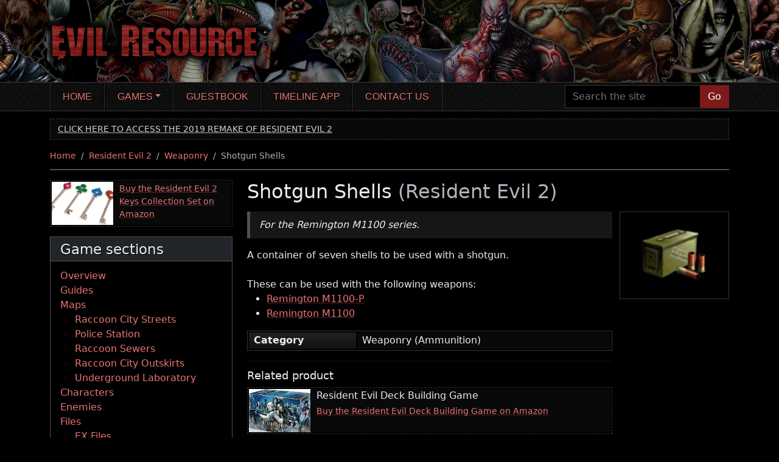

--- FILE ---
content_type: text/html; charset=UTF-8
request_url: https://www.evilresource.com/resident-evil-2/weaponry/shotgun-shells
body_size: 9527
content:
<!DOCTYPE html>
<html xmlns="http://www.w3.org/1999/xhtml" xml:lang="en" lang="en">
  <head>
    <meta charset="utf-8">
<meta name="viewport" content="width=device-width, initial-scale=1, shrink-to-fit=no">

<title>Shotgun Shells (Resident Evil 2) | Evil Resource</title>

<meta name="DC.title" content="Shotgun Shells (Resident Evil 2) | Evil Resource">
  <meta name="DC.subject" content="Shotgun Shells, Ammunition, Weaponry, Resident Evil 2">
  <meta name="DC.description" content="A container of seven shells to be used with a shotgun. These can be used with the following weapons: Remington M1100-P Remington M1100">
<meta name="DC.language" content="en">
<meta name="DC.creator" content="Evil Resource, webmaster@evilresource.com">
<meta name="DC.publisher" content="Evil Resource, webmaster@evilresource.com">
<meta name="generator" content="Evil Resource">
<meta name="author" content="Evil Resource, webmaster@evilresource.com">
  <meta name="description" content="A container of seven shells to be used with a shotgun. These can be used with the following weapons: Remington M1100-P Remington M1100">
  <meta name="keywords" content="Shotgun Shells, Ammunition, Weaponry, Resident Evil 2">
  <meta name="thumbnail" content="https://www.evilresource.com/images/data/full/re2/shotgun-shells.png">

  <script type="application/ld+json">{"@context":"http:\/\/schema.org","@type":"WebPage","breadcrumb":["https:\/\/www.evilresource.com\/","https:\/\/www.evilresource.com\/resident-evil-2","https:\/\/www.evilresource.com\/resident-evil-2\/weaponry","https:\/\/www.evilresource.com\/resident-evil-2\/weaponry\/shotgun-shells"],"primaryImageOfPage":"https:\/\/www.evilresource.com\/images\/data\/full\/re2\/shotgun-shells.png","mainEntity":{"@context":"http:\/\/schema.org","@type":"Article","articleBody":"A container of seven shells to be used with a shotgun. These can be used with the following weapons: Remington M1100-P Remington M1100","articleSection":"Resident Evil 2 - Ammunition","author":{"@context":"http:\/\/schema.org","@type":"Person","name":"Alex Taylor"},"publisher":{"logo":{"@context":"http:\/\/schema.org","@type":"ImageObject","url":"https:\/\/www.evilresource.com\/logo.png","mainEntityOfPage":"https:\/\/www.evilresource.com\/logo.png"},"@context":"http:\/\/schema.org","@type":"Organization","name":"Evil Resource"},"dateCreated":"2005-12-01T00:00:00+00:00","dateModified":"2018-12-05T21:24:30+00:00","headline":"Shotgun Shells","name":"Shotgun Shells","description":"A container of seven shells to be used with a shotgun. These can be used with the following weapons: Remington M1100-P Remington M1100","url":"https:\/\/www.evilresource.com\/resident-evil-2\/weaponry\/shotgun-shells","image":"https:\/\/www.evilresource.com\/images\/data\/full\/re2\/shotgun-shells.png","mainEntityOfPage":"https:\/\/www.evilresource.com\/resident-evil-2\/weaponry\/shotgun-shells"},"keywords":"Shotgun Shells, Ammunition, Weaponry, Resident Evil 2","name":"Shotgun Shells (Resident Evil 2)","description":"A container of seven shells to be used with a shotgun. These can be used with the following weapons: Remington M1100-P Remington M1100","url":"https:\/\/www.evilresource.com\/resident-evil-2\/weaponry\/shotgun-shells","image":"https:\/\/www.evilresource.com\/images\/data\/full\/re2\/shotgun-shells.png","mainEntityOfPage":"https:\/\/www.evilresource.com\/resident-evil-2\/weaponry\/shotgun-shells"}</script>

<meta property="og:site_name" content="Evil Resource">
<meta property="og:title" content="Shotgun Shells (Resident Evil 2) | Evil Resource">
  <meta property="og:description" content="A container of seven shells to be used with a shotgun. These can be used with the following weapons: Remington M1100-P Remington M1100">
  <meta property="og:image" content="https://www.evilresource.com/images/data/full/re2/shotgun-shells.png">
<meta property="og:url" content="https://www.evilresource.com/resident-evil-2/weaponry/shotgun-shells">

<meta name="twitter:card" content="summary_large_image">
  <meta name="twitter:image" content="https://www.evilresource.com/images/data/full/re2/shotgun-shells.png">
  <meta name="twitter:image:alt" content="Shotgun Shells (Resident Evil 2) | Evil Resource">
<meta name="twitter:site" content="@EvilResource">

<meta name="theme-color" content="#000000">
<meta name="apple-mobile-web-app-status-bar-style" content="black">

<link rel="shortcut icon" href="/favicon.ico">
<link rel="apple-touch-icon" href="/apple-touch-icon.png">

  <link rel="canonical" href="https://www.evilresource.com/resident-evil-2/weaponry/shotgun-shells">
          <link rel="preconnect" href="https://tags.bkrtx.com/">
      <link rel="preconnect" href="https://securepubads.g.doubleclick.net/" crossorigin>
      <link rel="preconnect" href="https://cdn.consentmanager.mgr.consensu.org/" crossorigin>
      <script>window.AdSlots = window.AdSlots || {cmd: [], disableScripts: ['gpt','bk']};</script>
      <script async src="https://tags.bkrtx.com/js/bk-coretag.js?dt=20210828"></script>
      <script async src="https://securepubads.g.doubleclick.net/tag/js/gpt.js?dt=20210828"></script>
      <script async src="https://kumo.network-n.com/dist/app.js?dt=20210828" site="evil-resource"></script>
    
    <link type="text/css" rel="stylesheet" href="/themes/website/css/main.css?cbec29e5">
      </head>
  <body id="page-detail">
                <script async src="https://www.googletagmanager.com/gtag/js?id=UA-5520786-1"></script>
  <script>window.dataLayer = window.dataLayer || []; function gtag(){dataLayer.push(arguments);} gtag('js', new Date()); gtag('config', 'UA-5520786-1'); gtag('config', 'G-ZXJG5ZYTCS');</script>
    <div id="nn_lb2"></div>    <div id="nn_mobile_lb2"></div>    <a href="#maincontent" id="skiptocontent">Skip to main content</a>
    <header>
      <div class="container">
        <div class="row header">
          <div class="col header-inner">
            <a href="/">
              <img src="/themes/website/images/title.png?5c00bcf2" width="377" height="104" alt="Evil Resource">
            </a>
          </div>
        </div>
      </div>
    </header>
    <nav id="topnav" class="navbar navbar-expand-lg navbar-dark bg-transparent" aria-label="Main navigation">
      <div class="container">
        <button class="navbar-toggler" type="button" data-bs-toggle="collapse" data-bs-target="#main-nav" aria-controls="main-nav" aria-expanded="false" aria-label="Toggle navigation">
          <span class="navbar-toggler-icon"></span>
        </button>
        <div class="collapse navbar-collapse" id="main-nav">
          <ul class="navbar-nav me-auto">
                                          <li class="nav-item">
                  <a href="/" title="Home" class="nav-link">Home</a>
                </li>
                                                        <li class="nav-item dropdown">
                  <a href="/games" title="Games" class="nav-link dropdown-toggle" id="navbar-games" data-bs-toggle="dropdown" aria-haspopup="true" aria-expanded="false">Games</a>
                  <ul class="dropdown-menu" aria-labelledby="navbar-games">
                                          <li><a href="/resident-evil-zero" class="dropdown-item">Resident Evil Zero</a></li>
                                          <li><a href="/resident-evil" class="dropdown-item">Resident Evil</a></li>
                                          <li><a href="/resident-evil-remake" class="dropdown-item">Resident Evil Remake</a></li>
                                          <li><a href="/resident-evil-2" class="dropdown-item">Resident Evil 2</a></li>
                                          <li><a href="/resident-evil-2-remake" class="dropdown-item">Resident Evil 2 Remake</a></li>
                                          <li><a href="/resident-evil-3-nemesis" class="dropdown-item">Resident Evil 3: Nemesis</a></li>
                                          <li><a href="/resident-evil-3-remake" class="dropdown-item">Resident Evil 3 Remake</a></li>
                                          <li><a href="/resident-evil-outbreak" class="dropdown-item">Resident Evil Outbreak</a></li>
                                          <li><a href="/resident-evil-outbreak-file-2" class="dropdown-item">Resident Evil Outbreak File #2</a></li>
                                          <li><a href="/resident-evil-survivor" class="dropdown-item">Resident Evil Survivor</a></li>
                                          <li><a href="/resident-evil-code-veronica" class="dropdown-item">Resident Evil Code: Veronica</a></li>
                                          <li><a href="/resident-evil-gaiden" class="dropdown-item">Resident Evil Gaiden</a></li>
                                          <li><a href="/resident-evil-dead-aim" class="dropdown-item">Resident Evil: Dead Aim</a></li>
                                          <li><a href="/resident-evil-4" class="dropdown-item">Resident Evil 4</a></li>
                                          <li><a href="/resident-evil-4-remake" class="dropdown-item">Resident Evil 4 Remake</a></li>
                                          <li><a href="/resident-evil-revelations" class="dropdown-item">Resident Evil Revelations</a></li>
                                          <li><a href="/resident-evil-5" class="dropdown-item">Resident Evil 5</a></li>
                                          <li><a href="/resident-evil-revelations-2" class="dropdown-item">Resident Evil Revelations 2</a></li>
                                          <li><a href="/resident-evil-6" class="dropdown-item">Resident Evil 6</a></li>
                                          <li><a href="/resident-evil-7" class="dropdown-item">Resident Evil 7 Biohazard</a></li>
                                          <li><a href="/resident-evil-village" class="dropdown-item">Resident Evil Village</a></li>
                                      </ul>
                </li>
                                                        <li class="nav-item">
                  <a href="/guestbook" title="Guestbook" class="nav-link">Guestbook</a>
                </li>
                                                        <li class="nav-item">
                  <a href="https://residenteviltimelineapp.com/" title="Timeline app" class="nav-link">Timeline app</a>
                </li>
                                                        <li class="nav-item">
                  <a href="/contact" title="Contact us" class="nav-link">Contact us</a>
                </li>
                                    </ul>
          <form id="navbar-search" action="/search" method="get">
            <div class="input-group">
              <input type="text" name="search" class="form-control navbar-search" placeholder="Search the site" aria-label="Search the site">
              <button class="btn btn-primary" type="submit">Go</button>
            </div>
          </form>
        </div>
      </div>
    </nav>
    <div class="container">
            <div id="middle" class="row">
        <div class="middle-inner col-12">
                    <div id="nn_lb1"></div>          <div id="nn_mobile_lb1"></div>
                  <div class="banner-alert mb-3">
      <a href="/resident-evil-2-remake"><span class="label">Click here to access the 2019 remake of Resident Evil 2</span></a>
    </div>
    <nav aria-label="breadcrumb">
    <ol class="breadcrumb">
                        <li class="breadcrumb-item">
            <a href="/">Home</a>
          </li>
                                <li class="breadcrumb-item">
            <a href="/resident-evil-2">Resident Evil 2</a>
          </li>
                                <li class="breadcrumb-item">
            <a href="/resident-evil-2/weaponry">Weaponry</a>
          </li>
                                <li class="breadcrumb-item active" aria-current="page">Shotgun Shells</li>
                  </ol>
  </nav>
  <div class="row">
          <div class="column-sidenav col-12 d-md-none">
                              
  <div class="dropdown mb-3 menudropdown">
    <button class="btn btn-tertiary dropdown-toggle" type="button" data-bs-toggle="dropdown" aria-expanded="false">Game sections</button>
    <ul class="dropdown-menu">
        <li><a class="dropdown-item" href="/resident-evil-2">Overview</a></li><li><a class="dropdown-item" href="/resident-evil-2/guides">Guides</a></li><li><a class="dropdown-item" href="/resident-evil-2/maps">Maps</a><ul>
            <li><a class="dropdown-item" href="/resident-evil-2/maps/raccoon-city-streets">Raccoon City Streets</a></li><li><a class="dropdown-item" href="/resident-evil-2/maps/police-station">Police Station</a></li><li><a class="dropdown-item" href="/resident-evil-2/maps/raccoon-sewers">Raccoon Sewers</a></li><li><a class="dropdown-item" href="/resident-evil-2/maps/raccoon-city-outskirts">Raccoon City Outskirts</a></li><li><a class="dropdown-item" href="/resident-evil-2/maps/underground-laboratory">Underground Laboratory</a></li>
        </ul></li><li><a class="dropdown-item" href="/resident-evil-2/characters">Characters</a></li><li><a class="dropdown-item" href="/resident-evil-2/enemies">Enemies</a></li><li><a class="dropdown-item" href="/resident-evil-2/files">Files</a><ul>
            <li><a class="dropdown-item" href="/resident-evil-2/files#exfiles">EX Files</a></li>
        </ul></li><li><a class="dropdown-item" href="/resident-evil-2/weaponry">Weaponry</a><ul>
            <li><a class="dropdown-item" href="/resident-evil-2/weaponry#weapons">Weapons</a></li><li><a class="dropdown-item" href="/resident-evil-2/weaponry#weaponparts">Weapon parts</a></li><li><a class="dropdown-item" href="/resident-evil-2/weaponry#ammunition">Ammunition</a></li>
        </ul></li><li><a class="dropdown-item" href="/resident-evil-2/items">Items</a><ul>
            <li><a class="dropdown-item" href="/resident-evil-2/items#keyitems">Key items</a></li><li><a class="dropdown-item" href="/resident-evil-2/items#recoveryitems">Recovery items</a></li>
        </ul></li><li><a class="dropdown-item" href="/resident-evil-2/miscellaneous-objects">Miscellaneous objects</a></li><li><span class="dropdown-item">Sub-games</span><ul>
            <li><a class="dropdown-item" href="/resident-evil-2/the-4th-survivor">The 4th Survivor</a></li><li><a class="dropdown-item" href="/resident-evil-2/extreme-battle">Extreme Battle</a></li>
        </ul></li>
    </ul>
  </div>

                                <div class="product-advert mb-3">
      <span class="image image-product" style="background-image: url(/images/linkadverts/re2-precinct-keys.jpg);"></span>
      <div class="text">
        <a href="https://amzn.to/49nJDEz" target="_blank">Buy the Resident Evil 2 Keys Collection Set on Amazon</a>
      </div>
    </div>
                </div>
        <aside class="column-sidebar col-12 col-md-5 col-lg-4 col-xl-3 d-none d-md-block">
                    <div class="product-advert mb-3">
      <span class="image image-product" style="background-image: url(/images/linkadverts/re2-precinct-keys.jpg);"></span>
      <div class="text">
        <a href="https://amzn.to/49nJDEz" target="_blank">Buy the Resident Evil 2 Keys Collection Set on Amazon</a>
      </div>
    </div>
                                
  
  
  <nav class="card menubox gamecontextmenubox" aria-label="Side navigation"><div class="card-header">
        <h2 class="h3">Game sections</h2>
      </div><div class="card-body">
        
  <ul><li>
        <a href="/resident-evil-2">Overview</a></li><li>
        <a href="/resident-evil-2/guides">Guides</a></li><li>
        <a href="/resident-evil-2/maps">Maps</a>  
  <ul><li>
        <a href="/resident-evil-2/maps/raccoon-city-streets">Raccoon City Streets</a></li><li>
        <a href="/resident-evil-2/maps/police-station">Police Station</a></li><li>
        <a href="/resident-evil-2/maps/raccoon-sewers">Raccoon Sewers</a></li><li>
        <a href="/resident-evil-2/maps/raccoon-city-outskirts">Raccoon City Outskirts</a></li><li>
        <a href="/resident-evil-2/maps/underground-laboratory">Underground Laboratory</a></li></ul>
</li><li>
        <a href="/resident-evil-2/characters">Characters</a></li><li>
        <a href="/resident-evil-2/enemies">Enemies</a></li><li>
        <a href="/resident-evil-2/files">Files</a>  
  <ul><li>
        <a href="/resident-evil-2/files#exfiles">EX Files</a></li></ul>
</li><li>
        <a href="/resident-evil-2/weaponry">Weaponry</a>  
  <ul><li>
        <a href="/resident-evil-2/weaponry#weapons">Weapons</a></li><li>
        <a href="/resident-evil-2/weaponry#weaponparts">Weapon parts</a></li><li>
        <a href="/resident-evil-2/weaponry#ammunition">Ammunition</a></li></ul>
</li><li>
        <a href="/resident-evil-2/items">Items</a>  
  <ul><li>
        <a href="/resident-evil-2/items#keyitems">Key items</a></li><li>
        <a href="/resident-evil-2/items#recoveryitems">Recovery items</a></li></ul>
</li><li>
        <a href="/resident-evil-2/miscellaneous-objects">Miscellaneous objects</a></li><li>
        <span class="grouptitle">Sub-games</span>  
  <ul><li>
        <a href="/resident-evil-2/the-4th-survivor">The 4th Survivor</a></li><li>
        <a href="/resident-evil-2/extreme-battle">Extreme Battle</a></li></ul>
</li></ul>

    </div>
  </nav>

            <div id="nn_mpu1"></div>        <div class="socialbox bmc">
    <a href="https://www.buymeacoffee.com/evilresource" target="_blank" rel="noopener" class="link d-flex flex-row">
      <span><img src="https://cdn.buymeacoffee.com/buttons/bmc-new-btn-logo.svg" width="50" height="50" alt="By Me A Coffee" class="bmc"></span>
      <span class="label">To help the maintainers of this site, please take a moment to <span class="uline">Buy Me A Coffee</span>.</span>
    </a>
  </div>

        <div class="socialbox bmc discord">
    <a href="https://discord.gg/2eU7gkHUDx" target="_blank" rel="noopener" class="link d-flex flex-row">
      <span><img src="/themes/website/images/social/discord.svg" width="50" height="50" alt="Join our Discord server"></span>
      <span class="label">To discuss this site and promote new ideas or suggestions, <span class="uline">join our Discord server</span>.</span>
    </a>
  </div>

    </aside>
    <div class="column-main column-main-w-sidebar col-12 col-md">
      <main id="maincontent">
              <h1>Shotgun Shells <span class="subtitle">(Resident Evil 2)</span></h1>
  
  <div class="row detailblock">
    <div class="col-12 col-lg-4 col-xl-3 order-lg-5 detailblock-side">
      <div class="image">
        <img src="/images/data/full/re2/shotgun-shells.png?35feb1b3" width="450" height="360" alt="Image of Shotgun Shells" title="Shotgun Shells">
      </div>
    </div>
    <div class="col-12 col-lg-8 col-xl-9 pe-lg-0 order-lg-1 detailblock-text">
              <blockquote class="description clearleft">
          <p>For the Remington M1100 series.</p>
        </blockquote>
      
              <div class="paragraph">A container of seven shells to be used with a shotgun.<br><br>These can be used with the following weapons:<br><ul><li><a href="/resident-evil-2/weaponry/remington-m1100-p">Remington M1100-P</a><br></li><li><a href="/resident-evil-2/weaponry/remington-m1100">Remington M1100</a></li></ul></div>
      
              <div class="paragraph">
          <table class="stats stats-h30">
                          <tr>
                <th id="attribute_1">Category</th>
                <td headers="attribute_1">Weaponry (Ammunition)</td>
              </tr>
                      </table>
        </div>
      
            <div class="prod-advert-wrapper mb-3">
      <h2 class="h5 mb-2">Related product</h2>
      <div class="product-advert">
        <span class="image image-product" style="background-image: url(/images/linkadverts/deck-building-game.jpg);"></span>
        <div class="text">
          <h3>Resident Evil Deck Building Game</h3>
          <a href="https://amzn.to/3w6TZKx" target="_blank">Buy the Resident Evil Deck Building Game on Amazon</a>
        </div>
      </div>
    </div>
  

      
              <h2 class="h2">Statistics</h2>
        <div class="paragraph">
          <table class="stats rawstats">
            <thead>
              <tr>
                                  <th id="stats_gamemode">Game mode</th>
                                                  <th id="stats_occurrences" class="number">Occurrences</th>
                                <th id="stats_sumtotal" class="number">Sum&nbsp;total</th>
              </tr>
            </thead>
            <tbody>
                              <tr>
                                                          <th id="stats_gamemode_1" class="subheader" headers="stats_gamemode">Leon A (Normal)</th>
                                                        <td headers="stats_occurrences stats_gamemode_1" class="number">14-15                        <sup class="note"><a href="#note1">[1]</a></sup>
                                          </td>
                                    <td headers="stats_sumtotal stats_gamemode_1" class="number">98-105                      <sup class="note"><a href="#note1">[1]</a></sup>
                                      </td>
                </tr>
                              <tr>
                                                          <th id="stats_gamemode_2" class="subheader" headers="stats_gamemode">Leon B (Normal)</th>
                                                        <td headers="stats_occurrences stats_gamemode_2" class="number">14-17                        <sup class="note"><a href="#note1">[1]</a></sup>
                                          </td>
                                    <td headers="stats_sumtotal stats_gamemode_2" class="number">98-119                      <sup class="note"><a href="#note1">[1]</a></sup>
                                      </td>
                </tr>
                          </tbody>
                                                                                    <tfoot>
                <tr>
                  <td colspan="3">
                                          <div id="note1" class="note-text">[1] Exact number can depend on certain game conditions.</div>
                                      </td>
                </tr>
              </tfoot>
                      </table>
        </div>
          </div>
  </div>

  
  
            <div id="nn_lb3"></div>      <div id="nn_mobile_lb3"></div>    
    <h2 class="h2">Location</h2>
          <div class="row">
        <div class="col-12 col-lg-auto order-lg-last">
                      <div class="mb-3 my-lg-2">
              <a href="/resident-evil-2/weaponry/shotgun-shells/location-compare" title="Compare Shotgun Shells locations">Compare locations &raquo;</a>
            </div>
                  </div>
        <div class="col-12 col-lg-auto me-lg-auto">
          <div class="input-group mb-2">
            <div class="dropdown dropdown-gamemodes detail-gamemodes">
              <button id="dropdown-gamemodes-entity" class="btn btn-secondary dropdown-toggle" type="button" data-bs-toggle="dropdown" aria-haspopup="true" aria-expanded="false">
                <span class="inner">
                  <span class="name">All modes</span>
                </span>
              </button>
              <ul class="dropdown-menu" aria-labelledby="dropdown-gamemodes-entity">
                                  <li>
                    <a class="dropdown-item" href="#leon-a" data-id="gm7" data-default="1">
                      <span class="inner">
                        <span class="name">Leon A (Normal)</span>
                      </span>
                    </a>
                  </li>
                                  <li>
                    <a class="dropdown-item" href="#leon-b" data-id="gm8" data-default="0">
                      <span class="inner">
                        <span class="name">Leon B (Normal)</span>
                      </span>
                    </a>
                  </li>
                                  <li>
                    <a class="dropdown-item" href="#claire-a" data-id="gm5" data-default="0">
                      <span class="inner">
                        <span class="name">Claire A (Normal)</span>
                      </span>
                    </a>
                  </li>
                                  <li>
                    <a class="dropdown-item" href="#claire-b" data-id="gm6" data-default="0">
                      <span class="inner">
                        <span class="name">Claire B (Normal)</span>
                      </span>
                    </a>
                  </li>
                              </ul>
            </div>
                      </div>
        </div>
      </div>
        <div class="mb-3 gamemodesectionswrapper">
              <section class="gamemodesections" data-gamemodes="|gm8|gm7|gm5|gm6|">
                    <ul class="resource-list resource-list-compact mb-2 gamemodecontent">
                          <li data-gamemode="gm8">
                <div class="inner">
                  <span class="image">
                                          <img src="/images/maplocations/thumbnails/re2_policestation1f/18.png?f99baaf6" width="120" height="96" alt="Image of East Office - Police Station 1F" title="East Office - Police Station 1F" loading="lazy">
                                      </span>
                  <div class="content">
                    <div class="d-flex flex-column align-self-start flex-lg-row">
                      <h4 class="h6 mb-2 flex-grow-1">East Office - Police Station 1F</h4>
                                              <span class="gamemode align-self-start">
                          <strong aria-label="Game mode: Leon B (Normal)">Leon B (Normal)</strong>
                        </span>
                                          </div>
                    <div class="text-wrapper">
                                              <div class="text"><strong>Shotgun Shells (1&times;7) - </strong>Inside the locked safe in the small office, use the combination &quot;2236&quot; to open. This combination can be found in the <a href="/resident-evil-2/files/police-memorandum">Police Memorandum</a> file.</div>
                                          </div>
                                          <span class="actions">
                        <a href="/resident-evil-2/maps/police-station/police-station-1f/east-office" class="btn btn-sm btn-primary icon-link" role="button" title="View details about East Office - Police Station 1F" aria-label="View details about East Office - Police Station 1F">View location</a>
                        <span class="visually-hidden"> | </span>
                        <a href="/resident-evil-2/maps/police-station#?MD1lMTg0Z204" class="btn btn-sm btn-primary icon-map" role="button" title="Show Shotgun Shells on the map for Leon B (Normal)" aria-label="Show Shotgun Shells on the map for Leon B (Normal)">Show on map</a>
                      </span>
                                      </div>
                </div>
              </li>
                          <li data-gamemode="gm8">
                <div class="inner">
                  <span class="image">
                                          <img src="/images/maplocations/thumbnails/re2_policestation2f/13.png?2d13a81c" width="120" height="96" alt="Image of Helipad - Police Station 2F" title="Helipad - Police Station 2F" loading="lazy">
                                      </span>
                  <div class="content">
                    <div class="d-flex flex-column align-self-start flex-lg-row">
                      <h4 class="h6 mb-2 flex-grow-1">Helipad - Police Station 2F</h4>
                                              <span class="gamemode align-self-start">
                          <strong aria-label="Game mode: Leon B (Normal)">Leon B (Normal)</strong>
                        </span>
                                          </div>
                    <div class="text-wrapper">
                                              <div class="text"><strong>Shotgun Shells (1&times;7) - </strong>In the wreckage of the helicopter after it has been extinguished. Does not appear in the PC and Dreamcast versions of the game.</div>
                                          </div>
                                          <span class="actions">
                        <a href="/resident-evil-2/maps/police-station/police-station-2f/helipad" class="btn btn-sm btn-primary icon-link" role="button" title="View details about Helipad - Police Station 2F" aria-label="View details about Helipad - Police Station 2F">View location</a>
                        <span class="visually-hidden"> | </span>
                        <a href="/resident-evil-2/maps/police-station#?MD1lMTg0Z204" class="btn btn-sm btn-primary icon-map" role="button" title="Show Shotgun Shells on the map for Leon B (Normal)" aria-label="Show Shotgun Shells on the map for Leon B (Normal)">Show on map</a>
                      </span>
                                      </div>
                </div>
              </li>
                          <li data-gamemode="gm8">
                <div class="inner">
                  <span class="image">
                                          <img src="/images/maplocations/thumbnails/re2_policestation2f/12.png?2efc3293" width="120" height="96" alt="Image of Storage Room - Police Station 2F" title="Storage Room - Police Station 2F" loading="lazy">
                                      </span>
                  <div class="content">
                    <div class="d-flex flex-column align-self-start flex-lg-row">
                      <h4 class="h6 mb-2 flex-grow-1">Storage Room - Police Station 2F</h4>
                                              <span class="gamemode align-self-start">
                          <strong aria-label="Game mode: Leon B (Normal)">Leon B (Normal)</strong>
                        </span>
                                          </div>
                    <div class="text-wrapper">
                                              <div class="text"><strong>Shotgun Shells (1&times;7) - </strong>On the floor next to the wooden boxes in the north west corner of the room. In the PC and Dreamcast versions of the game they appear on top of the wooden box in the north west corner instead.</div>
                                          </div>
                                          <span class="actions">
                        <a href="/resident-evil-2/maps/police-station/police-station-2f/storage-room" class="btn btn-sm btn-primary icon-link" role="button" title="View details about Storage Room - Police Station 2F" aria-label="View details about Storage Room - Police Station 2F">View location</a>
                        <span class="visually-hidden"> | </span>
                        <a href="/resident-evil-2/maps/police-station#?MD1lMTg0Z204" class="btn btn-sm btn-primary icon-map" role="button" title="Show Shotgun Shells on the map for Leon B (Normal)" aria-label="Show Shotgun Shells on the map for Leon B (Normal)">Show on map</a>
                      </span>
                                      </div>
                </div>
              </li>
                          <li data-gamemode="gm8">
                <div class="inner">
                  <span class="image">
                                          <img src="/images/maplocations/thumbnails/re2_policestation1f/9.png?28bdea8a" width="120" height="96" alt="Image of Waiting Room 1F - Police Station 1F" title="Waiting Room 1F - Police Station 1F" loading="lazy">
                                      </span>
                  <div class="content">
                    <div class="d-flex flex-column align-self-start flex-lg-row">
                      <h4 class="h6 mb-2 flex-grow-1">Waiting Room 1F - Police Station 1F</h4>
                                              <span class="gamemode align-self-start">
                          <strong aria-label="Game mode: Leon B (Normal)">Leon B (Normal)</strong>
                        </span>
                                          </div>
                    <div class="text-wrapper">
                                              <div class="text"><strong>Shotgun Shells (1&times;7) - </strong>Inside the locked desk in the north west corner, requires a <a href="/resident-evil-2/items/small-key">Small Key</a> to open.</div>
                                          </div>
                                          <span class="actions">
                        <a href="/resident-evil-2/maps/police-station/police-station-1f/waiting-room-1f" class="btn btn-sm btn-primary icon-link" role="button" title="View details about Waiting Room 1F - Police Station 1F" aria-label="View details about Waiting Room 1F - Police Station 1F">View location</a>
                        <span class="visually-hidden"> | </span>
                        <a href="/resident-evil-2/maps/police-station#?MD1lMTg0Z204" class="btn btn-sm btn-primary icon-map" role="button" title="Show Shotgun Shells on the map for Leon B (Normal)" aria-label="Show Shotgun Shells on the map for Leon B (Normal)">Show on map</a>
                      </span>
                                      </div>
                </div>
              </li>
                          <li data-gamemode="gm8">
                <div class="inner">
                  <span class="image">
                                          <img src="/images/maplocations/thumbnails/re2_policestation2f/4.png?ae78176a" width="120" height="96" alt="Image of Lounge - Police Station 2F" title="Lounge - Police Station 2F" loading="lazy">
                                      </span>
                  <div class="content">
                    <div class="d-flex flex-column align-self-start flex-lg-row">
                      <h4 class="h6 mb-2 flex-grow-1">Lounge - Police Station 2F</h4>
                                              <span class="gamemode align-self-start">
                          <strong aria-label="Game mode: Leon B (Normal)">Leon B (Normal)</strong>
                        </span>
                                          </div>
                    <div class="text-wrapper">
                                              <div class="text"><strong>Shotgun Shells (1&times;7) - </strong>In the locker next to the inaccessible door at the north end of the corridor.</div>
                                          </div>
                                          <span class="actions">
                        <a href="/resident-evil-2/maps/police-station/police-station-2f/lounge" class="btn btn-sm btn-primary icon-link" role="button" title="View details about Lounge - Police Station 2F" aria-label="View details about Lounge - Police Station 2F">View location</a>
                        <span class="visually-hidden"> | </span>
                        <a href="/resident-evil-2/maps/police-station#?MD1lMTg0Z204" class="btn btn-sm btn-primary icon-map" role="button" title="Show Shotgun Shells on the map for Leon B (Normal)" aria-label="Show Shotgun Shells on the map for Leon B (Normal)">Show on map</a>
                      </span>
                                      </div>
                </div>
              </li>
                          <li data-gamemode="gm7">
                <div class="inner">
                  <span class="image">
                                          <img src="/images/maplocations/thumbnails/re2_policestation2f/12.png?2efc3293" width="120" height="96" alt="Image of Storage Room - Police Station 2F" title="Storage Room - Police Station 2F" loading="lazy">
                                      </span>
                  <div class="content">
                    <div class="d-flex flex-column align-self-start flex-lg-row">
                      <h4 class="h6 mb-2 flex-grow-1">Storage Room - Police Station 2F</h4>
                                              <span class="gamemode align-self-start">
                          <strong aria-label="Game mode: Leon A (Normal)">Leon A (Normal)</strong>
                        </span>
                                          </div>
                    <div class="text-wrapper">
                                              <div class="text"><strong>Shotgun Shells (1&times;7) - </strong>On the floor next to the wooden boxes in the north west corner of the room. In the PC and Dreamcast versions of the game they appear on top of the wooden box in the north west corner instead.</div>
                                          </div>
                                          <span class="actions">
                        <a href="/resident-evil-2/maps/police-station/police-station-2f/storage-room" class="btn btn-sm btn-primary icon-link" role="button" title="View details about Storage Room - Police Station 2F" aria-label="View details about Storage Room - Police Station 2F">View location</a>
                        <span class="visually-hidden"> | </span>
                        <a href="/resident-evil-2/maps/police-station#?MD1lMTg0Z203" class="btn btn-sm btn-primary icon-map" role="button" title="Show Shotgun Shells on the map for Leon A (Normal)" aria-label="Show Shotgun Shells on the map for Leon A (Normal)">Show on map</a>
                      </span>
                                      </div>
                </div>
              </li>
                          <li data-gamemode="gm7">
                <div class="inner">
                  <span class="image">
                                          <img src="/images/maplocations/thumbnails/re2_policestation1f/18.png?f99baaf6" width="120" height="96" alt="Image of East Office - Police Station 1F" title="East Office - Police Station 1F" loading="lazy">
                                      </span>
                  <div class="content">
                    <div class="d-flex flex-column align-self-start flex-lg-row">
                      <h4 class="h6 mb-2 flex-grow-1">East Office - Police Station 1F</h4>
                                              <span class="gamemode align-self-start">
                          <strong aria-label="Game mode: Leon A (Normal)">Leon A (Normal)</strong>
                        </span>
                                          </div>
                    <div class="text-wrapper">
                                              <div class="text"><strong>Shotgun Shells (1&times;7) - </strong>Inside the locked safe in the small office, use the combination &quot;2236&quot; to open. This combination can be found in the <a href="/resident-evil-2/files/police-memorandum">Police Memorandum</a> file.</div>
                                          </div>
                                          <span class="actions">
                        <a href="/resident-evil-2/maps/police-station/police-station-1f/east-office" class="btn btn-sm btn-primary icon-link" role="button" title="View details about East Office - Police Station 1F" aria-label="View details about East Office - Police Station 1F">View location</a>
                        <span class="visually-hidden"> | </span>
                        <a href="/resident-evil-2/maps/police-station#?MD1lMTg0Z203" class="btn btn-sm btn-primary icon-map" role="button" title="Show Shotgun Shells on the map for Leon A (Normal)" aria-label="Show Shotgun Shells on the map for Leon A (Normal)">Show on map</a>
                      </span>
                                      </div>
                </div>
              </li>
                          <li data-gamemode="gm7">
                <div class="inner">
                  <span class="image">
                                          <img src="/images/maplocations/thumbnails/re2_policestation1f/3.png?ecc736b2" width="120" height="96" alt="Image of Evidence Room - Police Station 1F" title="Evidence Room - Police Station 1F" loading="lazy">
                                      </span>
                  <div class="content">
                    <div class="d-flex flex-column align-self-start flex-lg-row">
                      <h4 class="h6 mb-2 flex-grow-1">Evidence Room - Police Station 1F</h4>
                                              <span class="gamemode align-self-start">
                          <strong aria-label="Game mode: Leon A (Normal)">Leon A (Normal)</strong>
                        </span>
                                          </div>
                    <div class="text-wrapper">
                                              <div class="text"><strong>Shotgun Shells (1&times;7) - </strong>In one of the lockers near the door.</div>
                                          </div>
                                          <span class="actions">
                        <a href="/resident-evil-2/maps/police-station/police-station-1f/evidence-room" class="btn btn-sm btn-primary icon-link" role="button" title="View details about Evidence Room - Police Station 1F" aria-label="View details about Evidence Room - Police Station 1F">View location</a>
                        <span class="visually-hidden"> | </span>
                        <a href="/resident-evil-2/maps/police-station#?MD1lMTg0Z203" class="btn btn-sm btn-primary icon-map" role="button" title="Show Shotgun Shells on the map for Leon A (Normal)" aria-label="Show Shotgun Shells on the map for Leon A (Normal)">Show on map</a>
                      </span>
                                      </div>
                </div>
              </li>
                          <li data-gamemode="gm8">
                <div class="inner">
                  <span class="image">
                                          <img src="/images/maplocations/thumbnails/re2_policestation1f/3.png?ecc736b2" width="120" height="96" alt="Image of Evidence Room - Police Station 1F" title="Evidence Room - Police Station 1F" loading="lazy">
                                      </span>
                  <div class="content">
                    <div class="d-flex flex-column align-self-start flex-lg-row">
                      <h4 class="h6 mb-2 flex-grow-1">Evidence Room - Police Station 1F</h4>
                                              <span class="gamemode align-self-start">
                          <strong aria-label="Game mode: Leon B (Normal)">Leon B (Normal)</strong>
                        </span>
                                          </div>
                    <div class="text-wrapper">
                                              <div class="text"><strong>Shotgun Shells (1&times;7) - </strong>In one of the lockers near the door.</div>
                                          </div>
                                          <span class="actions">
                        <a href="/resident-evil-2/maps/police-station/police-station-1f/evidence-room" class="btn btn-sm btn-primary icon-link" role="button" title="View details about Evidence Room - Police Station 1F" aria-label="View details about Evidence Room - Police Station 1F">View location</a>
                        <span class="visually-hidden"> | </span>
                        <a href="/resident-evil-2/maps/police-station#?MD1lMTg0Z204" class="btn btn-sm btn-primary icon-map" role="button" title="Show Shotgun Shells on the map for Leon B (Normal)" aria-label="Show Shotgun Shells on the map for Leon B (Normal)">Show on map</a>
                      </span>
                                      </div>
                </div>
              </li>
                          <li data-gamemode="gm7">
                <div class="inner">
                  <span class="image">
                                          <img src="/images/maplocations/thumbnails/re2_policestation1f/15.png?d832c807" width="120" height="96" alt="Image of Watchman&#039;s Corridor - Police Station 1F" title="Watchman&#039;s Corridor - Police Station 1F" loading="lazy">
                                      </span>
                  <div class="content">
                    <div class="d-flex flex-column align-self-start flex-lg-row">
                      <h4 class="h6 mb-2 flex-grow-1">Watchman&#039;s Corridor - Police Station 1F</h4>
                                              <span class="gamemode align-self-start">
                          <strong aria-label="Game mode: Leon A (Normal)">Leon A (Normal)</strong>
                        </span>
                                          </div>
                    <div class="text-wrapper">
                                              <div class="text"><strong>Shotgun Shells (1&times;7) - </strong>On the floor next to the mop, behind the stairwell. In the PC and Dreamcast versions of the game they appear on the shelves behind the stairwell instead.</div>
                                          </div>
                                          <span class="actions">
                        <a href="/resident-evil-2/maps/police-station/police-station-1f/watchmans-corridor" class="btn btn-sm btn-primary icon-link" role="button" title="View details about Watchman&#039;s Corridor - Police Station 1F" aria-label="View details about Watchman&#039;s Corridor - Police Station 1F">View location</a>
                        <span class="visually-hidden"> | </span>
                        <a href="/resident-evil-2/maps/police-station#?MD1lMTg0Z203" class="btn btn-sm btn-primary icon-map" role="button" title="Show Shotgun Shells on the map for Leon A (Normal)" aria-label="Show Shotgun Shells on the map for Leon A (Normal)">Show on map</a>
                      </span>
                                      </div>
                </div>
              </li>
                          <li data-gamemode="gm7">
                <div class="inner">
                  <span class="image">
                                          <img src="/images/maplocations/thumbnails/re2_sewagedisposal/9.png?e2dbe54e" width="120" height="96" alt="Image of Construction Storage - Sewage Disposal" title="Construction Storage - Sewage Disposal" loading="lazy">
                                      </span>
                  <div class="content">
                    <div class="d-flex flex-column align-self-start flex-lg-row">
                      <h4 class="h6 mb-2 flex-grow-1">Construction Storage - Sewage Disposal</h4>
                                              <span class="gamemode align-self-start">
                          <strong aria-label="Game mode: Leon A (Normal)">Leon A (Normal)</strong>
                        </span>
                                          </div>
                    <div class="text-wrapper">
                                              <div class="text"><strong>Shotgun Shells (1&times;7) - </strong>On the floor next to the elevator.</div>
                                          </div>
                                          <span class="actions">
                        <a href="/resident-evil-2/maps/raccoon-sewers/sewage-disposal/construction-storage" class="btn btn-sm btn-primary icon-link" role="button" title="View details about Construction Storage - Sewage Disposal" aria-label="View details about Construction Storage - Sewage Disposal">View location</a>
                        <span class="visually-hidden"> | </span>
                        <a href="/resident-evil-2/maps/raccoon-sewers#?MD1lMTg0Z203" class="btn btn-sm btn-primary icon-map" role="button" title="Show Shotgun Shells on the map for Leon A (Normal)" aria-label="Show Shotgun Shells on the map for Leon A (Normal)">Show on map</a>
                      </span>
                                      </div>
                </div>
              </li>
                          <li data-gamemode="gm8">
                <div class="inner">
                  <span class="image">
                                          <img src="/images/maplocations/thumbnails/re2_sewagedisposal/9.png?e2dbe54e" width="120" height="96" alt="Image of Construction Storage - Sewage Disposal" title="Construction Storage - Sewage Disposal" loading="lazy">
                                      </span>
                  <div class="content">
                    <div class="d-flex flex-column align-self-start flex-lg-row">
                      <h4 class="h6 mb-2 flex-grow-1">Construction Storage - Sewage Disposal</h4>
                                              <span class="gamemode align-self-start">
                          <strong aria-label="Game mode: Leon B (Normal)">Leon B (Normal)</strong>
                        </span>
                                          </div>
                    <div class="text-wrapper">
                                              <div class="text"><strong>Shotgun Shells (1&times;7) - </strong>On the floor next to the elevator.</div>
                                          </div>
                                          <span class="actions">
                        <a href="/resident-evil-2/maps/raccoon-sewers/sewage-disposal/construction-storage" class="btn btn-sm btn-primary icon-link" role="button" title="View details about Construction Storage - Sewage Disposal" aria-label="View details about Construction Storage - Sewage Disposal">View location</a>
                        <span class="visually-hidden"> | </span>
                        <a href="/resident-evil-2/maps/raccoon-sewers#?MD1lMTg0Z204" class="btn btn-sm btn-primary icon-map" role="button" title="Show Shotgun Shells on the map for Leon B (Normal)" aria-label="Show Shotgun Shells on the map for Leon B (Normal)">Show on map</a>
                      </span>
                                      </div>
                </div>
              </li>
                          <li data-gamemode="gm7">
                <div class="inner">
                  <span class="image">
                                          <img src="/images/maplocations/thumbnails/re2_policestationb1/8.png?e8950196" width="120" height="96" alt="Image of Arms Storage - Police Station B1" title="Arms Storage - Police Station B1" loading="lazy">
                                      </span>
                  <div class="content">
                    <div class="d-flex flex-column align-self-start flex-lg-row">
                      <h4 class="h6 mb-2 flex-grow-1">Arms Storage - Police Station B1</h4>
                                              <span class="gamemode align-self-start">
                          <strong aria-label="Game mode: Leon A (Normal)">Leon A (Normal)</strong>
                        </span>
                                          </div>
                    <div class="text-wrapper">
                                              <div class="text"><strong>Shotgun Shells (1&times;7) - </strong>On the bench on the east side of the room.</div>
                                          </div>
                                          <span class="actions">
                        <a href="/resident-evil-2/maps/police-station/police-station-b1/arms-storage" class="btn btn-sm btn-primary icon-link" role="button" title="View details about Arms Storage - Police Station B1" aria-label="View details about Arms Storage - Police Station B1">View location</a>
                        <span class="visually-hidden"> | </span>
                        <a href="/resident-evil-2/maps/police-station#?MD1lMTg0Z203" class="btn btn-sm btn-primary icon-map" role="button" title="Show Shotgun Shells on the map for Leon A (Normal)" aria-label="Show Shotgun Shells on the map for Leon A (Normal)">Show on map</a>
                      </span>
                                      </div>
                </div>
              </li>
                          <li data-gamemode="gm7">
                <div class="inner">
                  <span class="image">
                                          <img src="/images/maplocations/thumbnails/re2_policestation1f/16.png?bcde7251" width="120" height="96" alt="Image of Watchman&#039;s Room - Police Station 1F" title="Watchman&#039;s Room - Police Station 1F" loading="lazy">
                                      </span>
                  <div class="content">
                    <div class="d-flex flex-column align-self-start flex-lg-row">
                      <h4 class="h6 mb-2 flex-grow-1">Watchman&#039;s Room - Police Station 1F</h4>
                                              <span class="gamemode align-self-start">
                          <strong aria-label="Game mode: Leon A (Normal)">Leon A (Normal)</strong>
                        </span>
                                          </div>
                    <div class="text-wrapper">
                                              <div class="text"><strong>Shotgun Shells (1&times;7) - </strong>Inside the lockers.</div>
                                          </div>
                                          <span class="actions">
                        <a href="/resident-evil-2/maps/police-station/police-station-1f/watchmans-room" class="btn btn-sm btn-primary icon-link" role="button" title="View details about Watchman&#039;s Room - Police Station 1F" aria-label="View details about Watchman&#039;s Room - Police Station 1F">View location</a>
                        <span class="visually-hidden"> | </span>
                        <a href="/resident-evil-2/maps/police-station#?MD1lMTg0Z203" class="btn btn-sm btn-primary icon-map" role="button" title="Show Shotgun Shells on the map for Leon A (Normal)" aria-label="Show Shotgun Shells on the map for Leon A (Normal)">Show on map</a>
                      </span>
                                      </div>
                </div>
              </li>
                          <li data-gamemode="gm8">
                <div class="inner">
                  <span class="image">
                                          <img src="/images/maplocations/thumbnails/re2_policestation1f/16.png?bcde7251" width="120" height="96" alt="Image of Watchman&#039;s Room - Police Station 1F" title="Watchman&#039;s Room - Police Station 1F" loading="lazy">
                                      </span>
                  <div class="content">
                    <div class="d-flex flex-column align-self-start flex-lg-row">
                      <h4 class="h6 mb-2 flex-grow-1">Watchman&#039;s Room - Police Station 1F</h4>
                                              <span class="gamemode align-self-start">
                          <strong aria-label="Game mode: Leon B (Normal)">Leon B (Normal)</strong>
                        </span>
                                          </div>
                    <div class="text-wrapper">
                                              <div class="text"><strong>Shotgun Shells (1&times;7) - </strong>Inside the lockers.</div>
                                          </div>
                                          <span class="actions">
                        <a href="/resident-evil-2/maps/police-station/police-station-1f/watchmans-room" class="btn btn-sm btn-primary icon-link" role="button" title="View details about Watchman&#039;s Room - Police Station 1F" aria-label="View details about Watchman&#039;s Room - Police Station 1F">View location</a>
                        <span class="visually-hidden"> | </span>
                        <a href="/resident-evil-2/maps/police-station#?MD1lMTg0Z204" class="btn btn-sm btn-primary icon-map" role="button" title="Show Shotgun Shells on the map for Leon B (Normal)" aria-label="Show Shotgun Shells on the map for Leon B (Normal)">Show on map</a>
                      </span>
                                      </div>
                </div>
              </li>
                          <li data-gamemode="gm8">
                <div class="inner">
                  <span class="image">
                                          <img src="/images/maplocations/thumbnails/re2_policestation1f/13.png?01f68d46" width="120" height="96" alt="Image of Interrogation Corridor - Police Station 1F" title="Interrogation Corridor - Police Station 1F" loading="lazy">
                                      </span>
                  <div class="content">
                    <div class="d-flex flex-column align-self-start flex-lg-row">
                      <h4 class="h6 mb-2 flex-grow-1">Interrogation Corridor - Police Station 1F</h4>
                                              <span class="gamemode align-self-start">
                          <strong aria-label="Game mode: Leon B (Normal)">Leon B (Normal)</strong>
                        </span>
                                          </div>
                    <div class="text-wrapper">
                                              <div class="text"><strong>Shotgun Shells (1&times;7) - </strong>On the body of the <a href="/resident-evil-2/enemies/tyrant">Tyrant</a> if you manage to knock him down.</div>
                                          </div>
                                          <span class="actions">
                        <a href="/resident-evil-2/maps/police-station/police-station-1f/interrogation-corridor" class="btn btn-sm btn-primary icon-link" role="button" title="View details about Interrogation Corridor - Police Station 1F" aria-label="View details about Interrogation Corridor - Police Station 1F">View location</a>
                        <span class="visually-hidden"> | </span>
                        <a href="/resident-evil-2/maps/police-station#?MD1lMTg0Z204" class="btn btn-sm btn-primary icon-map" role="button" title="Show Shotgun Shells on the map for Leon B (Normal)" aria-label="Show Shotgun Shells on the map for Leon B (Normal)">Show on map</a>
                      </span>
                                      </div>
                </div>
              </li>
                          <li data-gamemode="gm7">
                <div class="inner">
                  <span class="image">
                                          <img src="/images/maplocations/thumbnails/re2_sewerb2/1.png?199804f2" width="120" height="96" alt="Image of Sewer Exit - Sewer B2" title="Sewer Exit - Sewer B2" loading="lazy">
                                      </span>
                  <div class="content">
                    <div class="d-flex flex-column align-self-start flex-lg-row">
                      <h4 class="h6 mb-2 flex-grow-1">Sewer Exit - Sewer B2</h4>
                                              <span class="gamemode align-self-start">
                          <strong aria-label="Game mode: Leon A (Normal)">Leon A (Normal)</strong>
                        </span>
                                          </div>
                    <div class="text-wrapper">
                                              <div class="text"><strong>Shotgun Shells (1&times;7) - </strong>On the metal shelves in the north west corner of the room. Only appear if you scared off the <a href="/resident-evil-2/enemies/giant-alligator">Giant Alligator</a> rather than killing it.</div>
                                          </div>
                                          <span class="actions">
                        <a href="/resident-evil-2/maps/raccoon-sewers/sewer-b2/sewer-exit" class="btn btn-sm btn-primary icon-link" role="button" title="View details about Sewer Exit - Sewer B2" aria-label="View details about Sewer Exit - Sewer B2">View location</a>
                        <span class="visually-hidden"> | </span>
                        <a href="/resident-evil-2/maps/raccoon-sewers#?MD1lMTg0Z203" class="btn btn-sm btn-primary icon-map" role="button" title="Show Shotgun Shells on the map for Leon A (Normal)" aria-label="Show Shotgun Shells on the map for Leon A (Normal)">Show on map</a>
                      </span>
                                      </div>
                </div>
              </li>
                          <li data-gamemode="gm7">
                <div class="inner">
                  <span class="image">
                                          <img src="/images/maplocations/thumbnails/re2_sewerb2/4.png?ffd47965" width="120" height="96" alt="Image of Sewer Passage 1 - Sewer B2" title="Sewer Passage 1 - Sewer B2" loading="lazy">
                                      </span>
                  <div class="content">
                    <div class="d-flex flex-column align-self-start flex-lg-row">
                      <h4 class="h6 mb-2 flex-grow-1">Sewer Passage 1 - Sewer B2</h4>
                                              <span class="gamemode align-self-start">
                          <strong aria-label="Game mode: Leon A (Normal)">Leon A (Normal)</strong>
                        </span>
                                          </div>
                    <div class="text-wrapper">
                                              <div class="text"><strong>Shotgun Shells (1&times;7) - </strong>On one of the dead bodies in the south east alcove.</div>
                                          </div>
                                          <span class="actions">
                        <a href="/resident-evil-2/maps/raccoon-sewers/sewer-b2/sewer-passage-1" class="btn btn-sm btn-primary icon-link" role="button" title="View details about Sewer Passage 1 - Sewer B2" aria-label="View details about Sewer Passage 1 - Sewer B2">View location</a>
                        <span class="visually-hidden"> | </span>
                        <a href="/resident-evil-2/maps/raccoon-sewers#?MD1lMTg0Z203" class="btn btn-sm btn-primary icon-map" role="button" title="Show Shotgun Shells on the map for Leon A (Normal)" aria-label="Show Shotgun Shells on the map for Leon A (Normal)">Show on map</a>
                      </span>
                                      </div>
                </div>
              </li>
                          <li data-gamemode="gm8">
                <div class="inner">
                  <span class="image">
                                          <img src="/images/maplocations/thumbnails/re2_sewerb2/10.png?1dc55a61" width="120" height="96" alt="Image of Warehouse 1 - Sewer B2" title="Warehouse 1 - Sewer B2" loading="lazy">
                                      </span>
                  <div class="content">
                    <div class="d-flex flex-column align-self-start flex-lg-row">
                      <h4 class="h6 mb-2 flex-grow-1">Warehouse 1 - Sewer B2</h4>
                                              <span class="gamemode align-self-start">
                          <strong aria-label="Game mode: Leon B (Normal)">Leon B (Normal)</strong>
                        </span>
                                          </div>
                    <div class="text-wrapper">
                                              <div class="text"><strong>Shotgun Shells (1&times;7) - </strong>On the shelf in the small alcove in the south west corner of the room.</div>
                                          </div>
                                          <span class="actions">
                        <a href="/resident-evil-2/maps/raccoon-sewers/sewer-b2/warehouse-1" class="btn btn-sm btn-primary icon-link" role="button" title="View details about Warehouse 1 - Sewer B2" aria-label="View details about Warehouse 1 - Sewer B2">View location</a>
                        <span class="visually-hidden"> | </span>
                        <a href="/resident-evil-2/maps/raccoon-sewers#?MD1lMTg0Z204" class="btn btn-sm btn-primary icon-map" role="button" title="Show Shotgun Shells on the map for Leon B (Normal)" aria-label="Show Shotgun Shells on the map for Leon B (Normal)">Show on map</a>
                      </span>
                                      </div>
                </div>
              </li>
                          <li data-gamemode="gm7">
                <div class="inner">
                  <span class="image">
                                          <img src="/images/maplocations/thumbnails/re2_sewerb2/12.png?1c33dd69" width="120" height="96" alt="Image of Warehouse 2 - Sewer B2" title="Warehouse 2 - Sewer B2" loading="lazy">
                                      </span>
                  <div class="content">
                    <div class="d-flex flex-column align-self-start flex-lg-row">
                      <h4 class="h6 mb-2 flex-grow-1">Warehouse 2 - Sewer B2</h4>
                                              <span class="gamemode align-self-start">
                          <strong aria-label="Game mode: Leon A (Normal)">Leon A (Normal)</strong>
                        </span>
                                          </div>
                    <div class="text-wrapper">
                                              <div class="text"><strong>Shotgun Shells (1&times;7) - </strong>On the shelves in the south east corner of the room. You need to use the <a href="/resident-evil-2/items/lighter">Lighter</a> to light the oil lamp nearby to see.</div>
                                          </div>
                                          <span class="actions">
                        <a href="/resident-evil-2/maps/raccoon-sewers/sewer-b2/warehouse-2" class="btn btn-sm btn-primary icon-link" role="button" title="View details about Warehouse 2 - Sewer B2" aria-label="View details about Warehouse 2 - Sewer B2">View location</a>
                        <span class="visually-hidden"> | </span>
                        <a href="/resident-evil-2/maps/raccoon-sewers#?MD1lMTg0Z203" class="btn btn-sm btn-primary icon-map" role="button" title="Show Shotgun Shells on the map for Leon A (Normal)" aria-label="Show Shotgun Shells on the map for Leon A (Normal)">Show on map</a>
                      </span>
                                      </div>
                </div>
              </li>
                          <li data-gamemode="gm8">
                <div class="inner">
                  <span class="image">
                                          <img src="/images/maplocations/thumbnails/re2_sewerb2/12.png?1c33dd69" width="120" height="96" alt="Image of Warehouse 2 - Sewer B2" title="Warehouse 2 - Sewer B2" loading="lazy">
                                      </span>
                  <div class="content">
                    <div class="d-flex flex-column align-self-start flex-lg-row">
                      <h4 class="h6 mb-2 flex-grow-1">Warehouse 2 - Sewer B2</h4>
                                              <span class="gamemode align-self-start">
                          <strong aria-label="Game mode: Leon B (Normal)">Leon B (Normal)</strong>
                        </span>
                                          </div>
                    <div class="text-wrapper">
                                              <div class="text"><strong>Shotgun Shells (1&times;7) - </strong>On the shelves in the south east corner of the room. You need to use the <a href="/resident-evil-2/items/lighter">Lighter</a> to light the oil lamp nearby to see.</div>
                                          </div>
                                          <span class="actions">
                        <a href="/resident-evil-2/maps/raccoon-sewers/sewer-b2/warehouse-2" class="btn btn-sm btn-primary icon-link" role="button" title="View details about Warehouse 2 - Sewer B2" aria-label="View details about Warehouse 2 - Sewer B2">View location</a>
                        <span class="visually-hidden"> | </span>
                        <a href="/resident-evil-2/maps/raccoon-sewers#?MD1lMTg0Z204" class="btn btn-sm btn-primary icon-map" role="button" title="Show Shotgun Shells on the map for Leon B (Normal)" aria-label="Show Shotgun Shells on the map for Leon B (Normal)">Show on map</a>
                      </span>
                                      </div>
                </div>
              </li>
                          <li data-gamemode="gm7">
                <div class="inner">
                  <span class="image">
                                          <img src="/images/maplocations/thumbnails/re2_sewerb2/5.png?a7d6168a" width="120" height="96" alt="Image of Water Pool - Sewer B2" title="Water Pool - Sewer B2" loading="lazy">
                                      </span>
                  <div class="content">
                    <div class="d-flex flex-column align-self-start flex-lg-row">
                      <h4 class="h6 mb-2 flex-grow-1">Water Pool - Sewer B2</h4>
                                              <span class="gamemode align-self-start">
                          <strong aria-label="Game mode: Leon A (Normal)">Leon A (Normal)</strong>
                        </span>
                                          </div>
                    <div class="text-wrapper">
                                              <div class="text"><strong>Shotgun Shells (1&times;7) - </strong>On the table next to the typewriter on the south side of the water pool.</div>
                                          </div>
                                          <span class="actions">
                        <a href="/resident-evil-2/maps/raccoon-sewers/sewer-b2/water-pool" class="btn btn-sm btn-primary icon-link" role="button" title="View details about Water Pool - Sewer B2" aria-label="View details about Water Pool - Sewer B2">View location</a>
                        <span class="visually-hidden"> | </span>
                        <a href="/resident-evil-2/maps/raccoon-sewers#?MD1lMTg0Z203" class="btn btn-sm btn-primary icon-map" role="button" title="Show Shotgun Shells on the map for Leon A (Normal)" aria-label="Show Shotgun Shells on the map for Leon A (Normal)">Show on map</a>
                      </span>
                                      </div>
                </div>
              </li>
                          <li data-gamemode="gm8">
                <div class="inner">
                  <span class="image">
                                          <img src="/images/maplocations/thumbnails/re2_sewerb2/5.png?a7d6168a" width="120" height="96" alt="Image of Water Pool - Sewer B2" title="Water Pool - Sewer B2" loading="lazy">
                                      </span>
                  <div class="content">
                    <div class="d-flex flex-column align-self-start flex-lg-row">
                      <h4 class="h6 mb-2 flex-grow-1">Water Pool - Sewer B2</h4>
                                              <span class="gamemode align-self-start">
                          <strong aria-label="Game mode: Leon B (Normal)">Leon B (Normal)</strong>
                        </span>
                                          </div>
                    <div class="text-wrapper">
                                              <div class="text"><strong>Shotgun Shells (1&times;7) - </strong>On the table next to the typewriter on the south side of the water pool.</div>
                                          </div>
                                          <span class="actions">
                        <a href="/resident-evil-2/maps/raccoon-sewers/sewer-b2/water-pool" class="btn btn-sm btn-primary icon-link" role="button" title="View details about Water Pool - Sewer B2" aria-label="View details about Water Pool - Sewer B2">View location</a>
                        <span class="visually-hidden"> | </span>
                        <a href="/resident-evil-2/maps/raccoon-sewers#?MD1lMTg0Z204" class="btn btn-sm btn-primary icon-map" role="button" title="Show Shotgun Shells on the map for Leon B (Normal)" aria-label="Show Shotgun Shells on the map for Leon B (Normal)">Show on map</a>
                      </span>
                                      </div>
                </div>
              </li>
                          <li data-gamemode="gm8">
                <div class="inner">
                  <span class="image">
                                          <img src="/images/maplocations/thumbnails/re2_vacantfactory1f/4.png?a4c54e2d" width="120" height="96" alt="Image of Hydrolic Monitor Room - Vacant Factory 1F" title="Hydrolic Monitor Room - Vacant Factory 1F" loading="lazy">
                                      </span>
                  <div class="content">
                    <div class="d-flex flex-column align-self-start flex-lg-row">
                      <h4 class="h6 mb-2 flex-grow-1">Hydrolic Monitor Room - Vacant Factory 1F</h4>
                                              <span class="gamemode align-self-start">
                          <strong aria-label="Game mode: Leon B (Normal)">Leon B (Normal)</strong>
                        </span>
                                          </div>
                    <div class="text-wrapper">
                                              <div class="text"><strong>Shotgun Shells (1&times;7) - </strong>On the body of the <a href="/resident-evil-2/enemies/tyrant">Tyrant</a> if you manage to knock him down.</div>
                                          </div>
                                          <span class="actions">
                        <a href="/resident-evil-2/maps/raccoon-city-outskirts/vacant-factory-1f/hydrolic-monitor-room" class="btn btn-sm btn-primary icon-link" role="button" title="View details about Hydrolic Monitor Room - Vacant Factory 1F" aria-label="View details about Hydrolic Monitor Room - Vacant Factory 1F">View location</a>
                        <span class="visually-hidden"> | </span>
                        <a href="/resident-evil-2/maps/raccoon-city-outskirts#?MD1lMTg0Z204" class="btn btn-sm btn-primary icon-map" role="button" title="Show Shotgun Shells on the map for Leon B (Normal)" aria-label="Show Shotgun Shells on the map for Leon B (Normal)">Show on map</a>
                      </span>
                                      </div>
                </div>
              </li>
                          <li data-gamemode="gm7">
                <div class="inner">
                  <span class="image">
                                          <img src="/images/maplocations/thumbnails/re2_vacantfactory1f/2.png?26dd5c0c" width="120" height="96" alt="Image of Turntable Control Room - Vacant Factory 1F" title="Turntable Control Room - Vacant Factory 1F" loading="lazy">
                                      </span>
                  <div class="content">
                    <div class="d-flex flex-column align-self-start flex-lg-row">
                      <h4 class="h6 mb-2 flex-grow-1">Turntable Control Room - Vacant Factory 1F</h4>
                                              <span class="gamemode align-self-start">
                          <strong aria-label="Game mode: Leon A (Normal)">Leon A (Normal)</strong>
                        </span>
                                          </div>
                    <div class="text-wrapper">
                                              <div class="text"><strong>Shotgun Shells (1&times;7) - </strong>On the desk next to the control panel.</div>
                                          </div>
                                          <span class="actions">
                        <a href="/resident-evil-2/maps/raccoon-city-outskirts/vacant-factory-1f/turntable-control-room" class="btn btn-sm btn-primary icon-link" role="button" title="View details about Turntable Control Room - Vacant Factory 1F" aria-label="View details about Turntable Control Room - Vacant Factory 1F">View location</a>
                        <span class="visually-hidden"> | </span>
                        <a href="/resident-evil-2/maps/raccoon-city-outskirts#?MD1lMTg0Z203" class="btn btn-sm btn-primary icon-map" role="button" title="Show Shotgun Shells on the map for Leon A (Normal)" aria-label="Show Shotgun Shells on the map for Leon A (Normal)">Show on map</a>
                      </span>
                                      </div>
                </div>
              </li>
                          <li data-gamemode="gm8">
                <div class="inner">
                  <span class="image">
                                          <img src="/images/maplocations/thumbnails/re2_vacantfactory1f/2.png?26dd5c0c" width="120" height="96" alt="Image of Turntable Control Room - Vacant Factory 1F" title="Turntable Control Room - Vacant Factory 1F" loading="lazy">
                                      </span>
                  <div class="content">
                    <div class="d-flex flex-column align-self-start flex-lg-row">
                      <h4 class="h6 mb-2 flex-grow-1">Turntable Control Room - Vacant Factory 1F</h4>
                                              <span class="gamemode align-self-start">
                          <strong aria-label="Game mode: Leon B (Normal)">Leon B (Normal)</strong>
                        </span>
                                          </div>
                    <div class="text-wrapper">
                                              <div class="text"><strong>Shotgun Shells (1&times;7) - </strong>On the desk next to the control panel.</div>
                                          </div>
                                          <span class="actions">
                        <a href="/resident-evil-2/maps/raccoon-city-outskirts/vacant-factory-1f/turntable-control-room" class="btn btn-sm btn-primary icon-link" role="button" title="View details about Turntable Control Room - Vacant Factory 1F" aria-label="View details about Turntable Control Room - Vacant Factory 1F">View location</a>
                        <span class="visually-hidden"> | </span>
                        <a href="/resident-evil-2/maps/raccoon-city-outskirts#?MD1lMTg0Z204" class="btn btn-sm btn-primary icon-map" role="button" title="Show Shotgun Shells on the map for Leon B (Normal)" aria-label="Show Shotgun Shells on the map for Leon B (Normal)">Show on map</a>
                      </span>
                                      </div>
                </div>
              </li>
                          <li data-gamemode="gm8">
                <div class="inner">
                  <span class="image">
                                          <img src="/images/maplocations/thumbnails/re2_laboratoryb1/5.png?57777176" width="120" height="96" alt="Image of Steam Room - Laboratory B1" title="Steam Room - Laboratory B1" loading="lazy">
                                      </span>
                  <div class="content">
                    <div class="d-flex flex-column align-self-start flex-lg-row">
                      <h4 class="h6 mb-2 flex-grow-1">Steam Room - Laboratory B1</h4>
                                              <span class="gamemode align-self-start">
                          <strong aria-label="Game mode: Leon B (Normal)">Leon B (Normal)</strong>
                        </span>
                                          </div>
                    <div class="text-wrapper">
                                              <div class="text"><strong>Shotgun Shells (1&times;7) - </strong>In the south east corner of the lower level, next to the trolley with the typewriter.</div>
                                          </div>
                                          <span class="actions">
                        <a href="/resident-evil-2/maps/underground-laboratory/laboratory-b2/steam-room" class="btn btn-sm btn-primary icon-link" role="button" title="View details about Steam Room - Laboratory B1" aria-label="View details about Steam Room - Laboratory B1">View location</a>
                        <span class="visually-hidden"> | </span>
                        <a href="/resident-evil-2/maps/underground-laboratory#?MD1lMTg0Z204" class="btn btn-sm btn-primary icon-map" role="button" title="Show Shotgun Shells on the map for Leon B (Normal)" aria-label="Show Shotgun Shells on the map for Leon B (Normal)">Show on map</a>
                      </span>
                                      </div>
                </div>
              </li>
                          <li data-gamemode="gm7">
                <div class="inner">
                  <span class="image">
                                          <img src="/images/maplocations/thumbnails/re2_laboratoryb4/1.png?258e1389" width="120" height="96" alt="Image of Security Room - Laboratory B4" title="Security Room - Laboratory B4" loading="lazy">
                                      </span>
                  <div class="content">
                    <div class="d-flex flex-column align-self-start flex-lg-row">
                      <h4 class="h6 mb-2 flex-grow-1">Security Room - Laboratory B4</h4>
                                              <span class="gamemode align-self-start">
                          <strong aria-label="Game mode: Leon A (Normal)">Leon A (Normal)</strong>
                        </span>
                                          </div>
                    <div class="text-wrapper">
                                              <div class="text"><strong>Shotgun Shells (1&times;7) - </strong>Inside a locker at the back of the room.</div>
                                          </div>
                                          <span class="actions">
                        <a href="/resident-evil-2/maps/underground-laboratory/laboratory-b4/security-room" class="btn btn-sm btn-primary icon-link" role="button" title="View details about Security Room - Laboratory B4" aria-label="View details about Security Room - Laboratory B4">View location</a>
                        <span class="visually-hidden"> | </span>
                        <a href="/resident-evil-2/maps/underground-laboratory#?MD1lMTg0Z203" class="btn btn-sm btn-primary icon-map" role="button" title="Show Shotgun Shells on the map for Leon A (Normal)" aria-label="Show Shotgun Shells on the map for Leon A (Normal)">Show on map</a>
                      </span>
                                      </div>
                </div>
              </li>
                          <li data-gamemode="gm7">
                <div class="inner">
                  <span class="image">
                                          <img src="/images/maplocations/thumbnails/re2_laboratoryb4/8.png?a45b3163" width="120" height="96" alt="Image of Sleeping Quarters B - Laboratory B4" title="Sleeping Quarters B - Laboratory B4" loading="lazy">
                                      </span>
                  <div class="content">
                    <div class="d-flex flex-column align-self-start flex-lg-row">
                      <h4 class="h6 mb-2 flex-grow-1">Sleeping Quarters B - Laboratory B4</h4>
                                              <span class="gamemode align-self-start">
                          <strong aria-label="Game mode: Leon A (Normal)">Leon A (Normal)</strong>
                        </span>
                                          </div>
                    <div class="text-wrapper">
                                              <div class="text"><strong>Shotgun Shells (2&times;7) - </strong>Inside the lockers.</div>
                                          </div>
                                          <span class="actions">
                        <a href="/resident-evil-2/maps/underground-laboratory/laboratory-b4/sleeping-quarters-b" class="btn btn-sm btn-primary icon-link" role="button" title="View details about Sleeping Quarters B - Laboratory B4" aria-label="View details about Sleeping Quarters B - Laboratory B4">View location</a>
                        <span class="visually-hidden"> | </span>
                        <a href="/resident-evil-2/maps/underground-laboratory#?MD1lMTg0Z203" class="btn btn-sm btn-primary icon-map" role="button" title="Show Shotgun Shells on the map for Leon A (Normal)" aria-label="Show Shotgun Shells on the map for Leon A (Normal)">Show on map</a>
                      </span>
                                      </div>
                </div>
              </li>
                          <li data-gamemode="gm8">
                <div class="inner">
                  <span class="image">
                                          <img src="/images/maplocations/thumbnails/re2_laboratoryb4/8.png?a45b3163" width="120" height="96" alt="Image of Sleeping Quarters B - Laboratory B4" title="Sleeping Quarters B - Laboratory B4" loading="lazy">
                                      </span>
                  <div class="content">
                    <div class="d-flex flex-column align-self-start flex-lg-row">
                      <h4 class="h6 mb-2 flex-grow-1">Sleeping Quarters B - Laboratory B4</h4>
                                              <span class="gamemode align-self-start">
                          <strong aria-label="Game mode: Leon B (Normal)">Leon B (Normal)</strong>
                        </span>
                                          </div>
                    <div class="text-wrapper">
                                              <div class="text"><strong>Shotgun Shells (2&times;7) - </strong>Inside the lockers.</div>
                                          </div>
                                          <span class="actions">
                        <a href="/resident-evil-2/maps/underground-laboratory/laboratory-b4/sleeping-quarters-b" class="btn btn-sm btn-primary icon-link" role="button" title="View details about Sleeping Quarters B - Laboratory B4" aria-label="View details about Sleeping Quarters B - Laboratory B4">View location</a>
                        <span class="visually-hidden"> | </span>
                        <a href="/resident-evil-2/maps/underground-laboratory#?MD1lMTg0Z204" class="btn btn-sm btn-primary icon-map" role="button" title="Show Shotgun Shells on the map for Leon B (Normal)" aria-label="Show Shotgun Shells on the map for Leon B (Normal)">Show on map</a>
                      </span>
                                      </div>
                </div>
              </li>
                      </ul>
        </section>
                    <div class="resource-list-empty gamemodenoresult">
          <p>There are no locations to show for this game mode. The following game modes are applicable:</p>
          <ul class="mb-0 gamemodeshortcuts">
                          <li>
                <a href="#leon-a" data-id="gm7">Leon A (Normal)</a>
              </li>
                          <li>
                <a href="#leon-b" data-id="gm8">Leon B (Normal)</a>
              </li>
                      </ul>
        </div>
          </div>

          <div class="prod-advert-wrapper mb-3">
      <h2 class="h5 mb-2">Related product</h2>
      <div class="product-advert">
        <span class="image image-product" style="background-image: url(/images/linkadverts/s-d-perry-book-3.jpg);"></span>
        <div class="text">
          <h3>Resident Evil Book 3 - City of the Dead</h3>
          <a href="https://amzn.to/49kFwt6" target="_blank">Buy the Resident Evil Book 3 - City of the Dead by S.D. Perry on Amazon</a>
        </div>
      </div>
    </div>
  
  
            <div id="nn_lb4"></div>      <div id="nn_mobile_lb4"></div>      
  
      <h2 class="h2">Related pages</h2>
    <ul>
              <li><a href="/resident-evil-2/weaponry/remington-m1100-p">Remington M1100-P <em>(Weaponry)</em></a></li>
              <li><a href="/resident-evil-2/weaponry/remington-m1100">Remington M1100 <em>(Weaponry)</em></a></li>
              <li><a href="/resident-evil-2/weaponry/shotgun-parts">Shotgun Parts <em>(Weaponry)</em></a></li>
          </ul>
  
      <h2 class="h2">Explore further</h2>
    <ul>
              <li><a href="/resident-evil-2"><em>Resident Evil 2</em> overview</a></li>
              <li><a href="/resident-evil-2/weaponry">Browse all <em>Weaponry</em> in <em>Resident Evil 2</em></a></li>
              <li><a href="/search?search=Shotgun+Shells">Search for additional <em>Shotgun Shells</em> appearances</a></li>
          </ul>
  
     <ul class="row big-pagination">
              <li class="col-6 big-pagination-prev">
          <a href="/resident-evil-2/weaponry/hand-gun-bullets">
            <span class="big-pagination-action">Previous</span>
            <span class="visually-hidden">: </span>
            <span class="big-pagination-label">Hand Gun Bullets</span>
          </a>
        </li>
                    <li class="col-6 ms-auto big-pagination-next">
          <a href="/resident-evil-2/weaponry/bow-gun-bolts">
            <span class="big-pagination-action">Next</span>
            <span class="visually-hidden">: </span>
            <span class="big-pagination-label">Bow Gun Bolts</span>
          </a>
        </li>
          </ul>
  
      </main>
            <div id="nn_mobile_mpu2"></div>    </div>
    <div class="col-12 d-md-none">
        <div class="socialbox bmc">
    <a href="https://www.buymeacoffee.com/evilresource" target="_blank" rel="noopener" class="link d-flex flex-row">
      <span><img src="https://cdn.buymeacoffee.com/buttons/bmc-new-btn-logo.svg" width="50" height="50" alt="By Me A Coffee" class="bmc"></span>
      <span class="label">To help the maintainers of this site, please take a moment to <span class="uline">Buy Me A Coffee</span>.</span>
    </a>
  </div>

        <div class="socialbox bmc discord">
    <a href="https://discord.gg/2eU7gkHUDx" target="_blank" rel="noopener" class="link d-flex flex-row">
      <span><img src="/themes/website/images/social/discord.svg" width="50" height="50" alt="Join our Discord server"></span>
      <span class="label">To discuss this site and promote new ideas or suggestions, <span class="uline">join our Discord server</span>.</span>
    </a>
  </div>

    </div>
      </div>

                    <div id="nn_mobile_mpu1"></div>        </div>
      </div>
    </div>
    <footer>
      <div class="container">
        <div class="row">
          <div class="footer-left col-md-8">
            <nav class="mainlinks mb-1 pt-2" aria-label="Footer navigation">
              <ul class="mb-1">
                                  <li>
                    <a class="nn-cmp-show" href="#manage-cookie-settings">Manage cookie settings</a>
                  </li>
                                                  <li>
                    <a href="/contact" title="Contact us">Contact us</a>
                  </li>
                                  <li>
                    <a href="/copyright" title="Copyright notice">Copyright notice</a>
                  </li>
                                  <li>
                    <a href="/privacy" title="Privacy policy">Privacy policy</a>
                  </li>
                                  <li>
                    <a href="/credits" title="Credits">Credits</a>
                  </li>
                              </ul>
              <p class="mb-1"><small><em>As an Amazon Associate I earn from qualifying purchases.</em></small></p>
              <p class="mb-1"><small>&copy; Evil Resource 2006-2026</small></p>
            </nav>
          </div>
          <div class="footer-right col-md-4 pt-2">
            <nav class="sociallinks" aria-label="Social media link">
              <ul class="row pt-2 pb-4 justify-content-md-end">
                <li class="col-auto">
                  <a href="https://discord.gg/2eU7gkHUDx" target="_blank" rel="noopener">
                    <img src="/themes/website/images/social/discord.svg" width="50" height="50" alt="Discord icon">
                    <span class="visually-hidden">Discord</span>
                  </a>
                </li>
                <li class="col-auto">
                  <a href="https://www.facebook.com/EvilResource" target="_blank" rel="noopener">
                    <img src="/themes/website/images/social/facebook.svg" width="50" height="50" alt="Facebook icon">
                    <span class="visually-hidden">Facebook</span>
                  </a>
                </li>
                <li class="col-auto">
                  <a href="https://www.twitter.com/EvilResource" target="_blank" rel="noopener">
                    <img src="/themes/website/images/social/x.svg" width="50" height="50" alt="X icon">
                    <span class="visually-hidden">X</span>
                  </a>
                </li>
                <li class="col-auto">
                  <a href="https://bsky.app/profile/evilresource.bsky.social" target="_blank" rel="noopener">
                    <img src="/themes/website/images/social/bluesky.svg" width="50" height="50" alt="Bluesky icon">
                    <span class="visually-hidden">Bluesky</span>
                  </a>
                </li>
              </ul>
            </nav>
          </div>
        </div>
      </div>
    </footer>

    <script type="text/html" id="loading-tpl">
      <div class="loading"><img src="/themes/website/images/loading.svg" alt=""></div>
    </script>

    <script type="text/html" id="modal-tpl">
      <div id="detail-modal" class="modal fade" tabindex="-1" role="dialog" aria-labelledby="detail-modal-title" aria-hidden="true">
        <div class="modal-dialog modal-lg" role="document">
          <div class="modal-content">
            <div class="modal-header">
              <h5 id="detail-modal-title" class="h3 modal-title">&nbsp;</h5>
              <button type="button" class="btn-close" data-bs-dismiss="modal" aria-label="Close"></button>
            </div>
            <div class="modal-body">&nbsp;</div>
          </div>
        </div>
      </div>
    </script>

    
          <script type="application/json" id="json-page">{"url":"\/resident-evil-2\/weaponry\/shotgun-shells","gameId":"g2"}</script>
        <script src="/themes/website/js/bootstrap/bootstrap.bundle.min.js?5cc1b73e"></script>
    <script src="/themes/website/js/dot/doT.min.js?65034b9c"></script>
    <script src="/themes/website/js/simplebar/simplebar.min.js?f9559907"></script>
    <script src="/themes/website/js/fancybox/fancybox.umd.js?0cb6b36b"></script>
    <script src="/themes/website/js/main.min.js?9f0e9713"></script>
  </body>
</html>

--- FILE ---
content_type: image/svg+xml
request_url: https://www.evilresource.com/themes/website/images/social/x.svg
body_size: 218
content:
<svg xmlns="http://www.w3.org/2000/svg" viewBox="-480 -466.815 2160 2160">
<circle fill="#fff" cx="600" cy="613.185" r="1080"/>
<path fill="#000" d="M306.615 79.694H144.011L892.476 1150.3h162.604ZM0 0h357.328l309.814 450.883L1055.03 0h105.86L714.15 519.295 1200 1226.37H842.672L515.493 750.215 105.866 1226.37H0l468.485-544.568Z"/>
</svg>